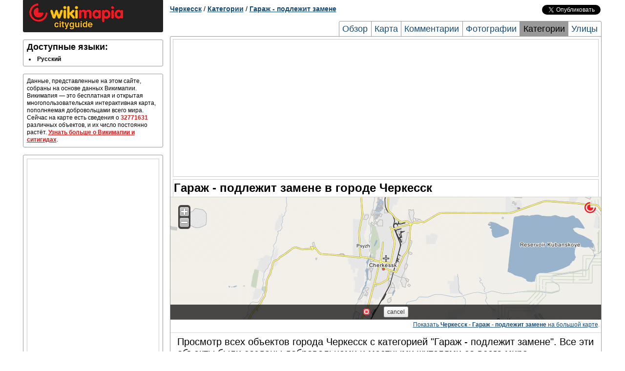

--- FILE ---
content_type: text/html; charset=UTF-8
request_url: http://psyzh.wikimapia.org/tag/3053/
body_size: 3449
content:
<!DOCTYPE html PUBLIC "-//W3C//DTD XHTML 1.0 Transitional//EN" "http://www.w3.org/TR/xhtml1/DTD/xhtml1-transitional.dtd"> 
<html xmlns="http://www.w3.org/1999/xhtml">
<head>
        <meta http-equiv="Content-Type" content="text/html; charset=UTF-8" />
    <title>Гараж - подлежит замене в городе Черкесск</title>
        <meta name="description" content="Полный список объектов с категорией Гараж - подлежит замене в городе Черкесск" />
<meta name="keywords" content="Список Гараж - подлежит замене в городе Черкесск, Гараж - подлежит замене в городе Черкесск" />
    
    <link rel="search" type="application/opensearchdescription+xml" title="Wikimapia places" href="http://wikimapia.org/opensearchdescription.xml" />
    <link rel="shortcut icon" href="http://wikimapia.org/favicon.ico" type="image/x-icon" />
    <link rel="icon" href="http://wikimapia.org/favicon.ico" type="image/x-icon" />
    <link rel="map-position" id="map-position" href="http://wikimapia.org/#lat=44.2170941&lon=42.0513832&z=11&l=1&m=b&ifr=1&permpoly=1293101&tag=3053" />

    <!--<script src="http://wikimapia.org/js/mootools-core-1.4.1.js?660" type="text/javascript"></script>-->
    <script src="https://ajax.googleapis.com/ajax/libs/mootools/1.4.5/mootools-yui-compressed.js"></script>
    
    <link rel="stylesheet" type="text/css" href="http://wikimapia.org/css/cityguide.css?660" />
    <!--[if IE]>
    <style type="text/css">
    .grid_1,.grid_2,.grid_3,.grid_4,.grid_5,.grid_6,.grid_7,.grid_8,.grid_9,.grid_10,.grid_11,.grid_12,.grid_13,.grid_14,.grid_15,.grid_16{margin-right: 0.5%;}
    </style>
    <![endif]-->

    <link rel="stylesheet" href="http://wikimapia.org/js/mediaboxAdvanced/css/mediaboxAdv-Light.css?660" type="text/css" media="screen" />

    <script src="http://www.google-analytics.com/ga.js" type="text/javascript"></script>
    <script type="text/javascript">
    (function(){
        this.inwiki = 0;
        this.bannedCommunicate = 0;
        this.place = {
            type : 0,
            id : 1293101,
            languageId : 1
        };
        this.userId = 0;
        this.cardid = 1293101;
        this.wikimapiaUrl = "http://wikimapia.org";
        this.cityguideUrl = "http://psyzh.wikimapia.org";
    })();
    </script>

</head>
<body>
    <!-- Container -->
    <div id="container" class="container">
        <div id="left-column" class="grid_4">
            
            <div id="logo-block" class="block">
                <a href="http:///" class="home"><img src="http://wikimapia.org/img/logo-cityguide.gif" /></a>
            </div>

            <!-- Languages -->
        <div id="languages" class="block clearfix">
            <h2 class="title">Доступные языки:</h2>
            <div class="content">
                <ul>
                                <li>
                                            <span class="lang" lang="ru" title="Русский">Русский</span>
                                    </li>
                                </ul>
            </div>
        </div>

                     <div id="short-info" class="block">
            <!-- Short info -->
            <div class="content">
                                                                                    Данные, представленные на этом сайте, собраны на основе данных Викимапии. Викимапия — это бесплатная и открытая многопользовательская интерактивная карта, пополняемая добровольцами всего мира. Сейчас на карте есть сведения о <span class="places-count">32771631</span> различных объектов, и их число постоянно растёт.
                <a href="http://psyzh.wikimapia.org/about">Узнать больше о Викимапии и ситигидах</a>.
            </div>
          </div>
                    <div id="short-info" class="block">
            <div class="content" style="text-align:center">
            <script type="text/javascript">if (!inwiki){document.write('<div style=\"border:1px solid #cccccc;\"><scr'+'ipt async src=\"https://pagead2.googlesyndication.com/pagead/js/adsbygoogle.js\"></scr'+'ipt> <ins class=\"adsbygoogle\"      style=\"display:block\"      data-ad-client=\"ca-pub-5543793199319685\"      data-ad-slot=\"9722744255\"      data-alternate-ad-url=\"//wikimapia.org/yand.html\"      data-ad-format=\"auto\"      data-full-width-responsive=\"true\"></ins> <scr'+'ipt> (adsbygoogle = window.adsbygoogle || []).push({}); </scr'+'ipt></div>');}</script>
            </div>
        </div>
                        </div>

        <div id="header" class="grid_12 clearfix">
                    <div id="location-tree" class="clearfix">
    <a href="http://psyzh.wikimapia.org/">Черкесск</a>

    
    
    
    
            / <a href="http://psyzh.wikimapia.org/tags/">Категории</a>
            / <a href="http://psyzh.wikimapia.org/tag/3053/">Гараж - подлежит замене</a>
    
    
    
    </div>


        <div id="social-buttons" class="clearfix">
    <iframe src="//www.facebook.com/plugins/like.php?locale=ru_RU&href=http://psyzh.wikimapia.org&amp;send=false&amp;layout=button_count&amp;width=120&amp;show_faces=false&amp;action=like&amp;colorscheme=light&amp;font=arial&amp;height=21"
            scrolling="no" frameborder="0" style="border:none; overflow:hidden; width:120px; height:20px;" allowTransparency="true"></iframe>
    <a href="https://twitter.com/share" class="twitter-share-button" data-url="http://psyzh.wikimapia.org" data-text="Wikimapia cityguide: Черкесск" data-count="horizontal" data-via="wikimapia" data-lang="ru">Твитнуть</a>
    <script type="text/javascript" src="//platform.twitter.com/widgets.js"></script>
</div>


                        <div id="page-tabs">
            <a href="http://psyzh.wikimapia.org/" title="Обзор">Обзор</a>
            <a href="http://psyzh.wikimapia.org/map/" title="Черкесск карта, Карта города Черкесск">Карта</a>
            <a href="http://psyzh.wikimapia.org/comments/" title="Комментарии">Комментарии</a>
            <a href="http://psyzh.wikimapia.org/photos/" title="Черкесск фотографии, фотографии города Черкесск">Фотографии</a>
            <a class="active" href="http://psyzh.wikimapia.org/tags/" title="Категории">Категории</a>
            <a class="last" href="http://psyzh.wikimapia.org/streets/" title="Черкесск улицы, Улицы города Черкесск">Улицы</a>
        </div>
                </div>

        <div id="page-frame" class="grid_12 clearfix">
        <div style="text-align:center; margin: 5px 5px 5px 5px;">
<script type="text/javascript">if (!inwiki){document.write('<div style=\"border:1px solid #cccccc;\"><scr'+'ipt async src=\"https://pagead2.googlesyndication.com/pagead/js/adsbygoogle.js\"></scr'+'ipt> <ins class=\"adsbygoogle\"      style=\"display:block\"      data-ad-client=\"ca-pub-5543793199319685\"      data-ad-slot=\"9722744255\"      data-alternate-ad-url=\"//wikimapia.org/yand.html\"      data-ad-format=\"auto\"      data-full-width-responsive=\"true\"></ins> <scr'+'ipt> (adsbygoogle = window.adsbygoogle || []).push({}); </scr'+'ipt></div>');}</script>
</div>
            <div id="central-right-column" class="grid_16">
        <h1>Гараж - подлежит замене в городе Черкесск</h1>
        
                    <!-- Map -->
                        <div id="map" class="block">
                <iframe src="" id="map-iframe" frameborder="0"></iframe>
                <div class="footnote">
                    <a href="http://wikimapia.org/#lat=44.2170941&lon=42.0513832&z=12&m=b&l=1&tag=3053" rel="mapready">Показать <b>Черкесск - Гараж - подлежит замене</b> на большой карте</a>.
                </div>
            </div>

        
            <!-- Tag objects -->
        <div id="tags" class="block last">
            <div class="content">
                            <p style="font-size: 20px;">Просмотр всех объектов города Черкесск с категорией "Гараж - подлежит замене". Все эти объекты были созданы добровольцами и местными жителями со всего мира.</p>
                                            <ul class="two-columns clearfix">
                                        <li>
                                                                                                                            <a href="http://wikimapia.org/24936530/ru/%D0%93%D0%B0%D1%80%D0%B0%D0%B6%D0%B8" onclick="Cityguide.openPlaceWindow('wikimapia.org/24936530/ru/%D0%93%D0%B0%D1%80%D0%B0%D0%B6%D0%B8');return false;" title="Гаражи">Гаражи</a>                        
                    </li>
                                        <li>
                                                                                                                            <a href="http://wikimapia.org/23926521/ru/%D0%93%D0%B0%D1%80%D0%B0%D0%B6%D0%BD%D1%8B%D0%B9-%D0%BA%D0%BE%D0%BE%D0%BF%D0%B5%D1%80%D0%B0%D1%82%D0%B8%D0%B2-%D0%92%D0%BE%D1%81%D1%82%D0%BE%D0%BA-5" onclick="Cityguide.openPlaceWindow('wikimapia.org/23926521/ru/%D0%93%D0%B0%D1%80%D0%B0%D0%B6%D0%BD%D1%8B%D0%B9-%D0%BA%D0%BE%D0%BE%D0%BF%D0%B5%D1%80%D0%B0%D1%82%D0%B8%D0%B2-%D0%92%D0%BE%D1%81%D1%82%D0%BE%D0%BA-5');return false;" title="Гаражный кооператив "Восток 5"">Гаражный кооператив "Восток 5"</a>                        
                    </li>
                                    </ul>
                            </div>
                    </div>

    </div>
        <div style="text-align:center; margin: 5px 5px 5px 5px;">
<script type="text/javascript">if (!inwiki){document.write('<div style=\"border:1px solid #cccccc;\"><scr'+'ipt async src=\"https://pagead2.googlesyndication.com/pagead/js/adsbygoogle.js\"></scr'+'ipt> <ins class=\"adsbygoogle\"      style=\"display:block\"      data-ad-client=\"ca-pub-5543793199319685\"      data-ad-slot=\"9722744255\"      data-alternate-ad-url=\"//wikimapia.org/yand.html\"      data-ad-format=\"auto\"      data-full-width-responsive=\"true\"></ins> <scr'+'ipt> (adsbygoogle = window.adsbygoogle || []).push({}); </scr'+'ipt></div>');}</script>
</div>
        </div>
        
        <div id="footer" class="grid_16 clearfix">
                    <div id="footer-links" class="block">
            <div class="content logos">
                <!-- FOOTER LOGO AND LICENSE -->
                <a href="http://wikimapia.org/" class="small-logo"><span>wikimapia</span></a>
                <a href="http://wikimapia.org/" class="license-badge"><span>CC-BY_SA</span></a>
            </div>
        </div>
        </div>
    </div>
    <!-- Container end -->
        <script src="http://wikimapia.org/js/cityguide.js?660" type="text/javascript"></script>
    <script src="http://wikimapia.org/js/mediaboxAdv.js?660" type="text/javascript"></script>
    <script type="text/javascript">
    (function(){
        Mediabox.scanPage();
    })();
    </script>
    <!-- Google Analytics -->
   
    <script type="text/javascript">
      var _gaq = _gaq || [];
      _gaq.push(['_setAccount', 'UA-6147425-4']);
      _gaq.push(['_trackPageview']);

      (function() {
        var ga = document.createElement('script'); ga.type = 'text/javascript'; ga.async = true;
        ga.src = ('https:' == document.location.protocol ? 'https://ssl' : 'http://www') + '.google-analytics.com/ga.js';
        var s = document.getElementsByTagName('script')[0]; s.parentNode.insertBefore(ga, s);
      })();

    </script>

    
    
        
        </body>
</html>


--- FILE ---
content_type: text/html; charset=utf-8
request_url: https://www.google.com/recaptcha/api2/aframe
body_size: 265
content:
<!DOCTYPE HTML><html><head><meta http-equiv="content-type" content="text/html; charset=UTF-8"></head><body><script nonce="19mTOFVLmZU8d00FocLafg">/** Anti-fraud and anti-abuse applications only. See google.com/recaptcha */ try{var clients={'sodar':'https://pagead2.googlesyndication.com/pagead/sodar?'};window.addEventListener("message",function(a){try{if(a.source===window.parent){var b=JSON.parse(a.data);var c=clients[b['id']];if(c){var d=document.createElement('img');d.src=c+b['params']+'&rc='+(localStorage.getItem("rc::a")?sessionStorage.getItem("rc::b"):"");window.document.body.appendChild(d);sessionStorage.setItem("rc::e",parseInt(sessionStorage.getItem("rc::e")||0)+1);localStorage.setItem("rc::h",'1769079815933');}}}catch(b){}});window.parent.postMessage("_grecaptcha_ready", "*");}catch(b){}</script></body></html>